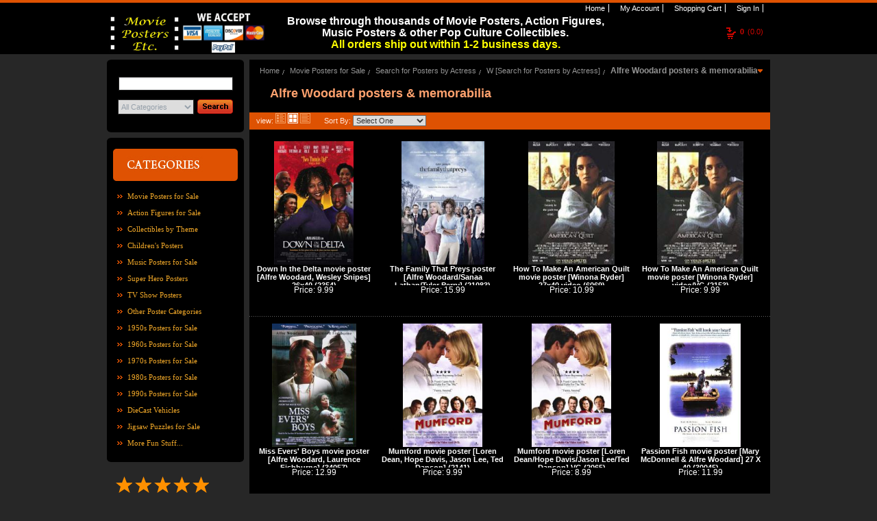

--- FILE ---
content_type: text/html;charset=UTF-8
request_url: https://www.moviepostersetc.com/MoviePostersEtc/alfre-woodard-posters-memorabilia-ff80818116c6e7780116dad954572502-c.html
body_size: 7031
content:













	
	
	
	
	
	












<!DOCTYPE html PUBLIC "-//W3C//DTD XHTML 1.0 Transitional//EN" "http://www.w3.org/TR/xhtml1/DTD/xhtml1-transitional.dtd">
<html xmlns="http://www.w3.org/1999/xhtml">
	<head>
		<title>










Alfre Woodard posters & memorabilia </title>
		










<meta name="Keywords" content='Alfre Woodard posters &amp; memorabilia.  ' />
		










<meta name="Description" content='Alfre Woodard posters &amp; memorabilia.  ' />
		<meta http-equiv="x-ua-compatible" content="ie=7" />
		<meta http-equiv="Content-Type" content="text/html; charset=utf-8" />
		<meta http-equiv="Cache-Control" content="no-cache"/>
		<meta name="ROBOTS" content="INDEX, FOLLOW" />
		
			<meta name="google-site-verification" content="zjyWWDxGq17rzo2sv7Pwbit2O0afuNVs4SGRTSw3nw4" />
		

		<script type="text/javascript">
			var STORE_URL = "https://store.fastcommerce.com";
			var SYSTEM_URL = "http://legacy.fastcommerce.com";
			var MANAGE_URL = "http://management.fastcommerce.com";
		
			var STORE_SURL = "https://store.fastcommerce.com";
			var SYSTEM_SURL = "https://legacy.fastcommerce.com";
			var MANAGE_SURL = "https://management.fastcommerce.com";
			
			var DOMAIN = "fastcommerce.com";
			var STORE_NAME = "MoviePostersEtc";
		</script>
		
		<script type="text/javascript" src="/_static/styles/store/common/js/storetAll.gzjs?v=20210220"></script>
		<link href="/_static/styles/store/template8/layout/hlcf.css?v=20210428" rel="stylesheet" type="text/css" />	
<link href="/_static/styles/store/template8/themes/theme0/color.css" rel="stylesheet" type="text/css" />
<link href="/_static/styles/store/common/openArea.css" rel="stylesheet" type="text/css" />
<script type="text/javascript" src="/_static/styles/store/common/Spry/SpryEffects.js"></script>

	</head>
	<body>
		<div id="header">
			












<form method="post" id="signoutForm"
	action="/login.cz?method=signout">
	<input type="hidden" name="backToUrl" id="signOutBackToUrl"
		value="https://store.fastcommerce.com/render.cz?method=login&store=MoviePostersEtc">
</form>

<div id="sm" class="withtBox">
    <span class="tLeft">&nbsp;</span>
    <span class="tRight">&nbsp;</span>
    <span class="bLeft">&nbsp;</span>
    <span class="bRight">&nbsp;</span>
    <ul>
	    <li id="sm_home"><a href="/MoviePostersEtc/home.html"><span>&nbsp;</span>Home</a></li>
	    <li id="sm_myAccount"><a rel="nofollow" href="#" onclick="myAccount()" rel="nofollow"><span>&nbsp;</span>My Account</a></li>
	    <li id="sm_cart"><a rel="nofollow" href="/MoviePostersEtc/cart.html" rel="nofollow"><span>&nbsp;</span>Shopping Cart</a></li>
		
			
			<li id="sm_sign"><a href="#" onclick="login()" rel="nofollow"><span>&nbsp;</span>Sign In</a></li>
			
			
		       
    </ul>
</div>
<br />

<div class="cartBoxInfo">
	













	<div id="cart_info">
		<a href="#" onclick="viewCart()" rel="nofollow">
		<span>0</span>(0.0) 
		</a>
	</div>

</div>













<div id="areaHeader">
	
		<div style="text-align: center;">
<p class="MsoNormal"><span style="font-size: medium;"><strong><span style="line-height: 107%; font-family: Arial, sans-serif; color: white; background-image: initial; background-position: initial; background-size: initial; background-repeat: initial; background-attachment: initial; background-origin: initial; background-clip: initial;">Browse through thousands of Movie </span><span style="line-height: 107%; font-family: Arial, sans-serif; color: white; background-image: initial; background-position: initial; background-size: initial; background-repeat: initial; background-attachment: initial; background-origin: initial; background-clip: initial;">Posters,&nbsp;Action Figures, Music Posters &amp; other Pop Culture&nbsp;Collectibles.</span></strong><b><span style="line-height: 107%; font-family: Arial, sans-serif; color: yellow; background-image: initial; background-position: initial; background-size: initial; background-repeat: initial; background-attachment: initial; background-origin: initial; background-clip: initial;"><br />
<strong>All orders ship out within 1-2 business days.</strong></span></b></span></p>
</div>
	
</div>

<div class="headBoxT">
   	<span class="left">&nbsp;</span>
    <span class="middle">&nbsp;</span>
    











<div id="logo">
	
		<img src="/_staticProxy/content/ff808081163c05b001169d6655243ae9/MPE_word_logo.jpg" alt="" width="110" height="60" /><img src="/_staticProxy/content/ff808081163c05b001169d6655243ae9/We_Accept_Payments.jpg" alt="" width="120" height="60" /><br />
<br />
<br />
	
</div>


</div>









































		</div>
		<div id="container">
			<div class="contaiterBox">
				<div class="CB_T"><span class="CB_T_l">&nbsp;</span></div>
				

























<form id="pagerCatForm" method="post" action="/render.cz?method=category">
	<input type="hidden" name="store" value="MoviePostersEtc">
 	<input type="hidden" name="viewMark" value="gridview">
 	<input type="hidden" name="pageNum" value="1">
 	<input type="hidden" name="categoryId" value="ff80818116c6e7780116dad954572502">
 	<input type="hidden" name="sortBy" value="">
</form>




















	<div id="sidebar">
		<div class="mainbox">
			<div class="top"><span>&nbsp;</span></div>
			<div class="search">
				<form id="searchForm" method="post" action="/render.cz?method=searchProducts" onsubmit="return advancedSearch('searchForm')">
					<input type="hidden" name="store" value="MoviePostersEtc">		
					<input name="keywords" class="searchInput" maxLength="128" name="search" type="text" value=""/>
					<select id="categoryId" name="categoryId" size="1">
					<option value="ALL">All Categories</option>
					
						<option value="ff808181169459eb01169d7ede050660"  >
							Movie Posters for Sale
						</option>
					
						<option value="ff808181169459eb01169d7e9027065f"  >
							Action Figures for Sale
						</option>
					
						<option value="ff808181169459eb01169df1052a0a9f"  >
							Collectibles by Theme
						</option>
					
						<option value="ff8080813cdaffb8013ce4c1cc400668"  >
							Children's Posters
						</option>
					
						<option value="ff808181169459eb01169ded33b50a91"  >
							Music Posters for Sale
						</option>
					
						<option value="ff80818132707e05013292b00c5b1289"  >
							Super Hero Posters
						</option>
					
						<option value="ff80818130976e360130a2b0724b07a5"  >
							TV Show Posters
						</option>
					
						<option value="40288bca79220538017925532ae000d3"  >
							Other Poster Categories
						</option>
					
						<option value="ff8080813f18c0f4013f1ec9e7b3017d"  >
							1950s Posters for Sale
						</option>
					
						<option value="ff8081812869c36c0128a76c20c12db9"  >
							1960s Posters for Sale
						</option>
					
						<option value="ff8081812805027a0128052fbcac0015"  >
							1970s Posters for Sale
						</option>
					
						<option value="ff80818123929f420123c323326b289b"  >
							1980s Posters for Sale
						</option>
					
						<option value="40288be856a1a9e1015a42a6e39443a3"  >
							1990s Posters for Sale
						</option>
					
						<option value="ff8080813de86ca6013e06cd83f0182d"  >
							DieCast Vehicles
						</option>
					
						<option value="ff80818136de843b01375775e5574ee1"  >
							Jigsaw Puzzles for Sale
						</option>
					
						<option value="ff80818116a3fe8c0116a5a3fbc5041d"  >
							More Fun Stuff...
						</option>
					
					</select>
					<button class="btn_search" name="btn_search" type="submit"></button>
				</form>
			</div>
			<div class="bottom"><span>&nbsp;</span></div>
		</div>
		<div class="mainbox" style="margin-top:8px;" >
			<div class="top"><span>&nbsp;</span></div>
			<div class="gotoAllCat"><a rel="nofollow" style="cursor: pointer;" onclick="listAllCategories();"><img src="/_staticProxy/styles/store/template8/themes/theme0/images/icon_goAll02.gif" /></a></div>
			<div class="catogeryMain">
				<ul>
				
					<li >
						<a href="/MoviePostersEtc/movie-posters-for-sale-ff808181169459eb01169d7ede050660-c.html">Movie Posters for Sale</a>
					</li>
				
					<li >
						<a href="/MoviePostersEtc/action-figures-for-sale-ff808181169459eb01169d7e9027065f-c.html">Action Figures for Sale</a>
					</li>
				
					<li >
						<a href="/MoviePostersEtc/collectibles-by-theme-ff808181169459eb01169df1052a0a9f-c.html">Collectibles by Theme</a>
					</li>
				
					<li >
						<a href="/MoviePostersEtc/children-s-posters-ff8080813cdaffb8013ce4c1cc400668-c.html">Children&#039;s Posters</a>
					</li>
				
					<li >
						<a href="/MoviePostersEtc/music-posters-for-sale-ff808181169459eb01169ded33b50a91-c.html">Music Posters for Sale</a>
					</li>
				
					<li >
						<a href="/MoviePostersEtc/super-hero-posters-ff80818132707e05013292b00c5b1289-c.html">Super Hero Posters</a>
					</li>
				
					<li >
						<a href="/MoviePostersEtc/tv-show-posters-ff80818130976e360130a2b0724b07a5-c.html">TV Show Posters</a>
					</li>
				
					<li >
						<a href="/MoviePostersEtc/other-poster-categories-40288bca79220538017925532ae000d3-c.html">Other Poster Categories</a>
					</li>
				
					<li >
						<a href="/MoviePostersEtc/1950s-posters-for-sale-ff8080813f18c0f4013f1ec9e7b3017d-c.html">1950s Posters for Sale</a>
					</li>
				
					<li >
						<a href="/MoviePostersEtc/1960s-posters-for-sale-ff8081812869c36c0128a76c20c12db9-c.html">1960s Posters for Sale</a>
					</li>
				
					<li >
						<a href="/MoviePostersEtc/1970s-posters-for-sale-ff8081812805027a0128052fbcac0015-c.html">1970s Posters for Sale</a>
					</li>
				
					<li >
						<a href="/MoviePostersEtc/1980s-posters-for-sale-ff80818123929f420123c323326b289b-c.html">1980s Posters for Sale</a>
					</li>
				
					<li >
						<a href="/MoviePostersEtc/1990s-posters-for-sale-40288be856a1a9e1015a42a6e39443a3-c.html">1990s Posters for Sale</a>
					</li>
				
					<li >
						<a href="/MoviePostersEtc/diecast-vehicles-ff8080813de86ca6013e06cd83f0182d-c.html">DieCast Vehicles</a>
					</li>
				
					<li >
						<a href="/MoviePostersEtc/jigsaw-puzzles-for-sale-ff80818136de843b01375775e5574ee1-c.html">Jigsaw Puzzles for Sale</a>
					</li>
				
					<li >
						<a href="/MoviePostersEtc/more-fun-stuff--ff80818116a3fe8c0116a5a3fbc5041d-c.html">More Fun Stuff...</a>
					</li>
				
				</ul>
			</div>
			<div class="bottom"><span>&nbsp;</span></div>
		</div>
	
		












<div id="areaSidebar">
	
		<div style="min-height: 100px; overflow: hidden;" class="shopperapproved_widget ">&nbsp;</div>
<script type="text/javascript">var sa_interval = 5000;function saLoadScript(src) { var js = window.document.createElement('script'); js.src = src; js.type = 'text/javascript'; document.getElementsByTagName("head")[0].appendChild(js); } if (typeof(shopper_first) == 'undefined') saLoadScript('//www.shopperapproved.com/widgets/testimonial/3.0/22262.js'); shopper_first = true; </script>
<div style="text-align:right;"><a class="sa_footer" href="https://www.shopperapproved.com/reviews/moviepostersetc.com/" target="_blank" rel="nofollow"><img class="sa_widget_footer" style="border: 0;" alt="" src="//www.shopperapproved.com/widgets/widgetfooter-darklogo.png" /><br />
</a></div>
<div style="text-align: center;">&nbsp;</div>
<div style="text-align: left;"><span style="color: rgb(255, 204, 0);"><span style="font-family: Arial;"><span style="font-size: medium;">_____________________</span></span></span><span style="font-family: Arial;"><span style="color: rgb(255, 255, 0);"><span style="font-size: medium;"><br />
</span></span></span><span style="font-family: Arial;"><strong><span style="font-size: large;"><span style="color: rgb(255, 153, 0);">SHIPPING INFORMATION<br />
</span></span></strong></span><span style="color: rgb(255, 255, 255);"><span style="font-family: Arial;"><span style="font-size: medium;"><span style="color: rgb(0, 255, 0);"><br />
</span><span style="color: rgb(255, 255, 255);">Shipping costs vary and are calculated&nbsp; based upon package weight &amp; destination.&nbsp;&nbsp;</span><br />
<br />
</span></span></span><span style="color: rgb(255, 255, 255);"><span style="color: rgb(255, 255, 0);"><strong><span style="font-size: medium;"><span style="font-family: Arial;">For further information about shipping, please click on the Shipping Info &amp;</span>&nbsp;Policy link&nbsp;<span style="font-family: Arial;">at the bottom of the pag</span></span></strong></span><span style="color: rgb(255, 255, 0);"><strong><span style="font-size: medium; font-family: Arial;">e.<br />
</span></strong></span><span style="color: rgb(255, 204, 0);"><span style="font-size: medium; font-family: Arial;"><br />
<img src="/_staticProxy/content/ff808081163c05b001169d6655243ae9/MPE_Circular_Logo2.png" alt="" width="180" height="180" /></span></span></span></div>
	
</div>
	</div>





<div id="content">
	<div class="searchBar">
		<ul id="bread">
			<li><a href="/MoviePostersEtc/home.html">Home</a></li>
			
			<li ><a href="/MoviePostersEtc/movie-posters-for-sale-ff808181169459eb01169d7ede050660-c.html">Movie Posters for Sale</a></li>
			
			<li ><a href="/MoviePostersEtc/search-for-posters-by-actress-ff80818116a3fe8c0116a5d861840460-c.html">Search for Posters by Actress</a></li>
			
			<li ><a href="/MoviePostersEtc/w-search-for-posters-by-actress--ff808181169459eb0116a8e127e5376b-c.html">W [Search for Posters by Actress]</a></li>
			
			<li class='selected'><a href="/MoviePostersEtc/alfre-woodard-posters-memorabilia-ff80818116c6e7780116dad954572502-c.html">Alfre Woodard posters & memorabilia</a></li>
			
		</ul>
	</div>
	
		
			
		













<div class="catinfo">
    <div class="box_t_l">
        <div class="box_t_r">
        	<div class="box_t_c">
            </div>
        </div>
    </div>
    <div class="box_c_l">
    	<div class="box_c_r">
            <div class="box_c_c">
    			<div class="title"><h1>Alfre Woodard posters & memorabilia</h1></div>
				    			
    			<div class="info"></div>
			</div>
        </div>
    </div>
    <div class="box_b_l">
    	<div class="box_b_r">
        	<div class="box_b_c">
            </div>
        </div>
    </div>
</div>



	
	
	
		
	















	<div class="productlist">
		<div class="box_t_l">
			<div class="box_t_r">
				<div class="box_t_c">
				</div>
			</div>
		</div>
		<div class="box_c_l">
			<div class="box_c_r">
				<div class="box_c_c">
					<div class="toolbar">
						<div class="view">
							view:
							<input id="listViewButton" onclick="changeViewMark('pagerCatForm', 'listview');" class="listview_btn" type="button" />
							<input id="gridViewButton" onclick="changeViewMark('pagerCatForm', 'gridview');" class="gridview_btnselected" type="button" />
							<input id="textViewButton" onclick="changeViewMark('pagerCatForm', 'textview');" class="textview_btn" type="button" />
						</div>
						<div class="sort_form">
							<label><span>Sort By:</span></label>
							<select onchange="productSortBy('pagerCatForm',this.value)">
								<option value="">Select One</option>
								<option value="INSERT_DATE" >New Items</option>
								<option value="PRODUCT_NAME" >Name A - Z</option>
								<option value="PRODUCT_NAME_DESC" >Name Z - A</option>
								<option value="PRICE" >Price Low to High</option>
								<option value="PRICE_DESC" >Price High to Low</option>
								<option value="SELL_COUNT" >Best Selling</option>
								<option value="HIT_COUNT" >Hot Items</option>
								<option value="BRAND_NAME" >Brand</option>
							</select>
						</div>
						<div class="page_turning">
							
							
							
							
							
						</div>
					</div>
					<div id="ViewChoose" class="gridview">
						
							<dl class="item" style="margin-bottom: 5px;">
								<dt>
									<div class="img" style="width:180px;height:180px;">
										<a href="/MoviePostersEtc/down-in-the-delta-movie-poster-alfre-woodard-wesley-snipes-26x40-ff808081171039d5011718aa8b97478b-p.html">
											<img src="/_staticProxy/content/ff808081163c05b001169d6655243ae9/mainimages/Down_in_the_Delta_video_poster.jpg" alt="Down In the Delta movie poster [Alfre Woodard, Wesley Snipes] 26x40" title="Down In the Delta movie poster [Alfre Woodard, Wesley Snipes] 26x40" onload="formatImage(this,180,180)"/>
										</a>
									</div>
								</dt>
								<dd>
									<div class="itemtitle">
										<div class="title"><a href="/MoviePostersEtc/down-in-the-delta-movie-poster-alfre-woodard-wesley-snipes-26x40-ff808081171039d5011718aa8b97478b-p.html">Down In the Delta movie poster [Alfre Woodard, Wesley Snipes] 26x40 (2354)</a></div>
										<div class="shortDescription" style='display:none'></div>
									</div>
									<div class="itemprise">
										<div >
											
				        						
				        						
				        							<div class="regularPrice">
				        								<span>Price:</span>
				        								9.99
				        							</div>
				        						
				        					
										</div>
										<div class="callprise" style='display:none'></div>
									</div>
									<div class="shipmessage"></div>
									<div class="clearBoth">&nbsp;</div>
								</dd>
							</dl>
							
						
							<dl class="item" style="margin-bottom: 5px;">
								<dt>
									<div class="img" style="width:180px;height:180px;">
										<a href="/MoviePostersEtc/the-family-that-preys-poster-alfre-woodard-sanaa-lathan-tyler-perry--ff8081812a9db90d012ad836f6c93d14-p.html">
											<img src="/_staticProxy/content/ff808081163c05b001169d6655243ae9/mainimages/family_that_preys_poster.jpg" alt="The Family That Preys poster [Alfre Woodard/Sanaa Lathan/Tyler Perry]" title="The Family That Preys poster [Alfre Woodard/Sanaa Lathan/Tyler Perry]" onload="formatImage(this,180,180)"/>
										</a>
									</div>
								</dt>
								<dd>
									<div class="itemtitle">
										<div class="title"><a href="/MoviePostersEtc/the-family-that-preys-poster-alfre-woodard-sanaa-lathan-tyler-perry--ff8081812a9db90d012ad836f6c93d14-p.html">The Family That Preys poster [Alfre Woodard/Sanaa Lathan/Tyler Perry] (21083)</a></div>
										<div class="shortDescription" style='display:none'></div>
									</div>
									<div class="itemprise">
										<div >
											
				        						
				        						
				        							<div class="regularPrice">
				        								<span>Price:</span>
				        								15.99
				        							</div>
				        						
				        					
										</div>
										<div class="callprise" style='display:none'></div>
									</div>
									<div class="shipmessage"></div>
									<div class="clearBoth">&nbsp;</div>
								</dd>
							</dl>
							
						
							<dl class="item" style="margin-bottom: 5px;">
								<dt>
									<div class="img" style="width:180px;height:180px;">
										<a href="/MoviePostersEtc/how-to-make-an-american-quilt-movie-poster-winona-ryder-27x40-video-ff808081171039d5011718ae634b586f-p.html">
											<img src="/_staticProxy/content/ff808081163c05b001169d6655243ae9/MorePics/mainimages/howtomakeanamericanquilt.jpg" alt="How To Make An American Quilt movie poster [Winona Ryder] 27x40 video" title="How To Make An American Quilt movie poster [Winona Ryder] 27x40 video" onload="formatImage(this,180,180)"/>
										</a>
									</div>
								</dt>
								<dd>
									<div class="itemtitle">
										<div class="title"><a href="/MoviePostersEtc/how-to-make-an-american-quilt-movie-poster-winona-ryder-27x40-video-ff808081171039d5011718ae634b586f-p.html">How To Make An American Quilt movie poster [Winona Ryder] 27x40 video (6069)</a></div>
										<div class="shortDescription" style='display:none'></div>
									</div>
									<div class="itemprise">
										<div >
											
				        						
				        						
				        							<div class="regularPrice">
				        								<span>Price:</span>
				        								10.99
				        							</div>
				        						
				        					
										</div>
										<div class="callprise" style='display:none'></div>
									</div>
									<div class="shipmessage"></div>
									<div class="clearBoth">&nbsp;</div>
								</dd>
							</dl>
							
						
							<dl class="item" style="margin-bottom: 5px;">
								<dt>
									<div class="img" style="width:180px;height:180px;">
										<a href="/MoviePostersEtc/how-to-make-an-american-quilt-movie-poster-winona-ryder-video-vg-ff808081171039d5011718ab7f284ba5-p.html">
											<img src="/_staticProxy/content/ff808081163c05b001169d6655243ae9/MorePics/mainimages/howtomakeanamericanquilt.jpg" alt="How To Make An American Quilt movie poster [Winona Ryder] video/VG" title="How To Make An American Quilt movie poster [Winona Ryder] video/VG" onload="formatImage(this,180,180)"/>
										</a>
									</div>
								</dt>
								<dd>
									<div class="itemtitle">
										<div class="title"><a href="/MoviePostersEtc/how-to-make-an-american-quilt-movie-poster-winona-ryder-video-vg-ff808081171039d5011718ab7f284ba5-p.html">How To Make An American Quilt movie poster [Winona Ryder] video/VG (2153)</a></div>
										<div class="shortDescription" style='display:none'></div>
									</div>
									<div class="itemprise">
										<div >
											
				        						
				        						
				        							<div class="regularPrice">
				        								<span>Price:</span>
				        								9.99
				        							</div>
				        						
				        					
										</div>
										<div class="callprise" style='display:none'></div>
									</div>
									<div class="shipmessage"></div>
									<div class="clearBoth">&nbsp;</div>
								</dd>
							</dl>
							
								<div class="clearitem"></div>
							
						
							<dl class="item" style="margin-bottom: 5px;">
								<dt>
									<div class="img" style="width:180px;height:180px;">
										<a href="/MoviePostersEtc/miss-evers-boys-movie-poster-alfre-woodard-laurence-fishburne--40288bca5b125d93015d117be3057790-p.html">
											<img src="/_staticProxy/content/ff808081163c05b001169d6655243ae9/mainimages/Miss_Evers_Boys_video_poster.jpg" alt="Miss Evers' Boys movie poster [Alfre Woodard, Laurence Fishburne]" title="Miss Evers' Boys movie poster [Alfre Woodard, Laurence Fishburne]" onload="formatImage(this,180,180)"/>
										</a>
									</div>
								</dt>
								<dd>
									<div class="itemtitle">
										<div class="title"><a href="/MoviePostersEtc/miss-evers-boys-movie-poster-alfre-woodard-laurence-fishburne--40288bca5b125d93015d117be3057790-p.html">Miss Evers' Boys movie poster [Alfre Woodard, Laurence Fishburne] (34057)</a></div>
										<div class="shortDescription" style='display:none'></div>
									</div>
									<div class="itemprise">
										<div >
											
				        						
				        						
				        							<div class="regularPrice">
				        								<span>Price:</span>
				        								12.99
				        							</div>
				        						
				        					
										</div>
										<div class="callprise" style='display:none'></div>
									</div>
									<div class="shipmessage"></div>
									<div class="clearBoth">&nbsp;</div>
								</dd>
							</dl>
							
						
							<dl class="item" style="margin-bottom: 5px;">
								<dt>
									<div class="img" style="width:180px;height:180px;">
										<a href="/MoviePostersEtc/mumford-movie-poster-loren-dean-hope-davis-jason-lee-ted-danson--ff808081171039d5011718abca084cef-p.html">
											<img src="/_staticProxy/content/ff808081163c05b001169d6655243ae9/mainimages/Mumford_video_poster.jpg" alt="Mumford movie poster [Loren Dean, Hope Davis, Jason Lee, Ted Danson]" title="Mumford movie poster [Loren Dean, Hope Davis, Jason Lee, Ted Danson]" onload="formatImage(this,180,180)"/>
										</a>
									</div>
								</dt>
								<dd>
									<div class="itemtitle">
										<div class="title"><a href="/MoviePostersEtc/mumford-movie-poster-loren-dean-hope-davis-jason-lee-ted-danson--ff808081171039d5011718abca084cef-p.html">Mumford movie poster [Loren Dean, Hope Davis, Jason Lee, Ted Danson] (2141)</a></div>
										<div class="shortDescription" style='display:none'></div>
									</div>
									<div class="itemprise">
										<div >
											
				        						
				        						
				        							<div class="regularPrice">
				        								<span>Price:</span>
				        								9.99
				        							</div>
				        						
				        					
										</div>
										<div class="callprise" style='display:none'></div>
									</div>
									<div class="shipmessage"></div>
									<div class="clearBoth">&nbsp;</div>
								</dd>
							</dl>
							
						
							<dl class="item" style="margin-bottom: 5px;">
								<dt>
									<div class="img" style="width:180px;height:180px;">
										<a href="/MoviePostersEtc/mumford-movie-poster-loren-dean-hope-davis-jason-lee-ted-danson-vg-ff808081171039d5011718ab33874a56-p.html">
											<img src="/_staticProxy/content/ff808081163c05b001169d6655243ae9/mainimages/Mumford_video_poster.jpg" alt="Mumford movie poster [Loren Dean/Hope Davis/Jason Lee/Ted Danson] VG" title="Mumford movie poster [Loren Dean/Hope Davis/Jason Lee/Ted Danson] VG" onload="formatImage(this,180,180)"/>
										</a>
									</div>
								</dt>
								<dd>
									<div class="itemtitle">
										<div class="title"><a href="/MoviePostersEtc/mumford-movie-poster-loren-dean-hope-davis-jason-lee-ted-danson-vg-ff808081171039d5011718ab33874a56-p.html">Mumford movie poster [Loren Dean/Hope Davis/Jason Lee/Ted Danson] VG (2065)</a></div>
										<div class="shortDescription" style='display:none'></div>
									</div>
									<div class="itemprise">
										<div >
											
				        						
				        						
				        							<div class="regularPrice">
				        								<span>Price:</span>
				        								8.99
				        							</div>
				        						
				        					
										</div>
										<div class="callprise" style='display:none'></div>
									</div>
									<div class="shipmessage"></div>
									<div class="clearBoth">&nbsp;</div>
								</dd>
							</dl>
							
						
							<dl class="item" style="margin-bottom: 5px;">
								<dt>
									<div class="img" style="width:180px;height:180px;">
										<a href="/MoviePostersEtc/passion-fish-movie-poster-mary-mcdonnell-alfre-woodard-27-x-40-40288bd8465bb340014671eb792605aa-p.html">
											<img src="/_staticProxy/content/ff808081163c05b001169d6655243ae9/mainimages/Passion_Fish_movie_poster.jpg" alt="Passion Fish movie poster [Mary McDonnell & Alfre Woodard] 27 X 40" title="Passion Fish movie poster [Mary McDonnell & Alfre Woodard] 27 X 40" onload="formatImage(this,180,180)"/>
										</a>
									</div>
								</dt>
								<dd>
									<div class="itemtitle">
										<div class="title"><a href="/MoviePostersEtc/passion-fish-movie-poster-mary-mcdonnell-alfre-woodard-27-x-40-40288bd8465bb340014671eb792605aa-p.html">Passion Fish movie poster [Mary McDonnell & Alfre Woodard] 27 X 40 (30045)</a></div>
										<div class="shortDescription" style='display:none'></div>
									</div>
									<div class="itemprise">
										<div >
											
				        						
				        						
				        							<div class="regularPrice">
				        								<span>Price:</span>
				        								11.99
				        							</div>
				        						
				        					
										</div>
										<div class="callprise" style='display:none'></div>
									</div>
									<div class="shipmessage"></div>
									<div class="clearBoth">&nbsp;</div>
								</dd>
							</dl>
							
								<div class="clearitem"></div>
							
						
							<dl class="item" style="margin-bottom: 5px;">
								<dt>
									<div class="img" style="width:180px;height:180px;">
										<a href="/MoviePostersEtc/something-new-movie-poster-sanaa-lathan-blair-underwood-mike-epps--ff808181182becea01182f3621d9437f-p.html">
											<img src="/_staticProxy/content/ff808081163c05b001169d6655243ae9/mainimages/Something_New_movie_poster.jpg" alt="Something New movie poster [Sanaa Lathan, Blair Underwood, Mike Epps]" title="Something New movie poster [Sanaa Lathan, Blair Underwood, Mike Epps]" onload="formatImage(this,180,180)"/>
										</a>
									</div>
								</dt>
								<dd>
									<div class="itemtitle">
										<div class="title"><a href="/MoviePostersEtc/something-new-movie-poster-sanaa-lathan-blair-underwood-mike-epps--ff808181182becea01182f3621d9437f-p.html">Something New movie poster [Sanaa Lathan, Blair Underwood, Mike Epps] (15035)</a></div>
										<div class="shortDescription" style='display:none'></div>
									</div>
									<div class="itemprise">
										<div >
											
				        						
				        						
				        							<div class="regularPrice">
				        								<span>Price:</span>
				        								14.99
				        							</div>
				        						
				        					
										</div>
										<div class="callprise" style='display:none'></div>
									</div>
									<div class="shipmessage"></div>
									<div class="clearBoth">&nbsp;</div>
								</dd>
							</dl>
							
						
						<div class="clearBoth"></div>
					</div>
					<div class='toolbar_bottom'>
						<div class="view">
							view
							<input id="listViewButton1" onclick="changeViewMark('pagerCatForm', 'listview');" class="listview_btn" type="button" />
							<input id="gridViewButton1" onclick="changeViewMark('pagerCatForm', 'gridview');" class="gridview_btnselected" type="button" />
							<input id="textViewButton1" onclick="changeViewMark('pagerCatForm', 'textview');" class="textview_btn" type="button" />
						</div>
						<div class="sort_form">
							<label><span>Sort By:</span></label>
							<select onchange="productSortBy('pagerCatForm',this.value)">
								<option value="">Select One</option>
								<option value="INSERT_DATE" >New Items</option>
								<option value="PRODUCT_NAME" >Name A - Z</option>
								<option value="PRODUCT_NAME_DESC" >Name Z - A</option>
								<option value="PRICE" >Price Low to High</option>
								<option value="PRICE_DESC" >Price High to Low</option>
								<option value="SELL_COUNT" >Best Selling</option>
								<option value="HIT_COUNT" >Hot Items</option>
								<option value="BRAND_NAME" >Brand</option>
							</select>
						</div>
						<div class="page_turning">
							
							
							
							
							
						</div>
					</div>
				</div>
			</div>
		</div>
		<div class="box_b_l">
			<div class="box_b_r">
				<div class="box_b_c">
				</div>
			</div>
		</div>
	</div>

</div>
				<div class="clearBoth">&nbsp;</div>
				<div class="CB_B"><span class="CB_B_l">&nbsp;</span></div>
			</div>
		</div>
		<div class="CT_boxBL">
			<div class="CT_boxBR">
		    	<div class="CT_boxBC">&nbsp;</div>
		    </div>
		</div>
		<div id="footer">
			












<div class="contaiterBox">
	<div class="CB_T"><span class="CB_T_l">&nbsp;</span></div>
	<div id="footerBottom">
		<p class="footInfo">
			<span>&copy; 2025 Movie Posters Etc. Ltd., All rights reserved.&nbsp;&nbsp;<a href="http://www.fastcommerce.com/" target="_blank" rel="nofollow">Shopping Cart Software</a> by FastCommerce.com</span>
		</p>
	</div>
	<div class="CB_B"><span class="CB_B_l">&nbsp;</span></div>
</div>













<div id="areaFooter">
	
		<div style="text-align: center">&nbsp; &nbsp;&nbsp;<a target="_blank" href="http://www.moviepostersetc.com/MoviePostersEtc/page-ff8080813eab0a67013ef1a11a5716d4.html"><span style="font-size: small"><span style="color: rgb(255,153,0)">Customer Reviews</span></span></a><span style="font-size: small">&nbsp;&nbsp;</span><a target="_blank" href="http://www.moviepostersetc.com/MoviePostersEtc/page-ff80818117cf31ad0117d0c62a671100.html"><span style="font-size: small"><span style="color: rgb(255,153,0)">About Us</span></span></a><span style="font-size: small">&nbsp;&nbsp; </span><a target="_blank" href="http://www.moviepostersetc.com/MoviePostersEtc/page-ff80818117cf31620117d0c9c1bb0f15.html"><span style="font-size: small"><span style="color: rgb(255,153,0)">Contact Us</span></span></a><span style="font-size: small">&nbsp; &nbsp;</span><span style="color: rgb(255,153,0)"><a target="_blank" href="http://www.moviepostersetc.com/MoviePostersEtc/page-ff80818117cf31ff0117d0a791aa184d.html"><span style="font-size: small"><span style="color: rgb(255,153,0)">FAQs</span></span></a></span><span style="font-size: small"><span style="color: rgb(255,153,0)">&nbsp;&nbsp;</span><font color="#ff9900">&nbsp;</font></span><span style="font-size: small"><font color="#ff9900"><a target="_blank" href="http://www.moviepostersetc.com/MoviePostersEtc/page-40288bd8465bb3400146645c3d1a0305.html"><span style="color: rgb(255, 153, 0);"><span style="font-size: small;">Shipping Info &amp;&nbsp;Policy</span></span></a>&nbsp; </font></span><a target="_blank" href="http://www.moviepostersetc.com/MoviePostersEtc/page-ff8081812a9dab9d012ab73debce19ab.html"><span style="font-size: small"><span style="color: rgb(255,153,0)">Privacy Policy &amp; Security</span></span></a><span style="font-size: small">&nbsp;&nbsp;&nbsp;</span><span style="color: rgb(255,204,0)"><span style="color: rgb(255,204,0)"><span style="color: rgb(255,204,0)"><span style="color: rgb(255,153,0)"><span style="color: rgb(255,153,0)"><span style="color: rgb(255,153,0)"><span style="font-size: small"><a target="_blank" href="http://www.moviepostersetc.com/MoviePostersEtc/page-ff80818117cf31ad0117d0b80e280ff8.html"><span style="color: rgb(255, 153, 0);">Return Policy &amp; Order Cancellations</span></a></span><span style="color: rgb(255, 153, 0);"><span style="font-size: small;">&nbsp;</span></span></span></span></span></span></span></span><span style="color: rgb(255,153,0)"><span><br />
<br />
</span></span><span style="color: rgb(255,255,255)"><br />
<br />
</span></div>
<br />
<div style="text-align: right"><a href="https://bsky.app/profile/movie-posters-etc.bsky.social" target="_blank"><img src="/_staticProxy/content/ff808081163c05b001169d6655243ae9/BlueSky_logo.jpg" alt="" width="45" height="45" /></a>&nbsp;&nbsp;<a href="https://www.instagram.com/movie_posters_etc/" target="_blank"><img src="/_staticProxy/content/ff808081163c05b001169d6655243ae9/Instagram_logo.jpg" alt="" width="45" height="45" /></a>&nbsp;<a target="_blank" href="http://www.facebook.com/pages/Movie-Posters-Etc/280096520113"><img src="/_staticProxy/content/ff808081163c05b001169d6655243ae9/Facebook_logo.jpg" alt="" width="45" height="45" /></a>&nbsp;&nbsp;<a target="_blank" href="http://twitter.com/MoviePostersEtc"><img src="/_staticProxy/content/ff808081163c05b001169d6655243ae9/X_Logo.jpg" alt="" width="45" height="45" /></a></div>
	
</div>
		</div>
		











<!-- <script type="text/javascript">
	var gaJsHost = (("https:" == document.location.protocol) ? "https://ssl." : "http://www.");
	document.write("\<script src='" + gaJsHost + "google-analytics.com/ga.js' type='text/javascript'>\<\/script>" );
</script>
 -->
<script type='text/javascript' src='https://ssl.google-analytics.com/ga.js'></script>
<script type="text/javascript">
	var fcTracker = _gat._getTracker("UA-2012980-4");
	fcTracker._initData();
	fcTracker._trackPageview();
	
		var cusTracker = _gat._getTracker("UA-6602795-1");
		cusTracker._initData();
		cusTracker._trackPageview(); 
	
</script>

		<script type="text/javascript">
			document.write("<iframe id='callbackframe' name='callbackframe' style='display:none' src='/blank.html'></iframe>");
		</script>
		<noscript>
			<div style="position:absolute; left:400px; top:0px; height:40px; z-index:1000; border:solid 1px #ccc;"><img src="/_staticProxy/styles/store/common/images/noscript.png"/></div>
		</noscript>
		
		
			<script async src="https://www.googletagmanager.com/gtag/js?id=G-RZPNJRM6C8"></script> 
			<script async src="https://www.googletagmanager.com/gtag/js?id=AW-1071816880"></script>
			<script> 
				window.dataLayer = window.dataLayer || []; 
				function gtag() { dataLayer.push(arguments); } 
				gtag('js', new Date()); 
				gtag('config', 'G-RZPNJRM6C8'); 
				gtag('config', 'AW-1071816880');
			</script>
			<script async custom-element="amp-analytics" src="https://cdn.ampproject.org/v0/amp-analytics-0.1.js"></script>
			<amp-analytics type="gtag" data-credentials="include"> 
				<script type="application/json"> 
				{ 
					"vars": { 
						"gtag_id": "AW-1071816880", 
						"config": { "AW-1071816880": { "groups": "default" } } 
					}, 
					"triggers": {} 
				} 
				</script> 
			</amp-analytics>
		
		<script type="application/ld+json">
		{
  			"@context": "http://schema.org",
  			"@type": "WebSite",
  			"url": "http://www.moviepostersetc.com",
  			"potentialAction": {
    			"@type": "SearchAction",
   	 			"target": "http://www.moviepostersetc.com/render.cz?method=searchProducts&store=MoviePostersEtc&categoryId=ALL&keywords={search_term_string}",
    			"query-input": "required name=search_term_string"
  			}
		}
		</script>
	</body>
</html>
